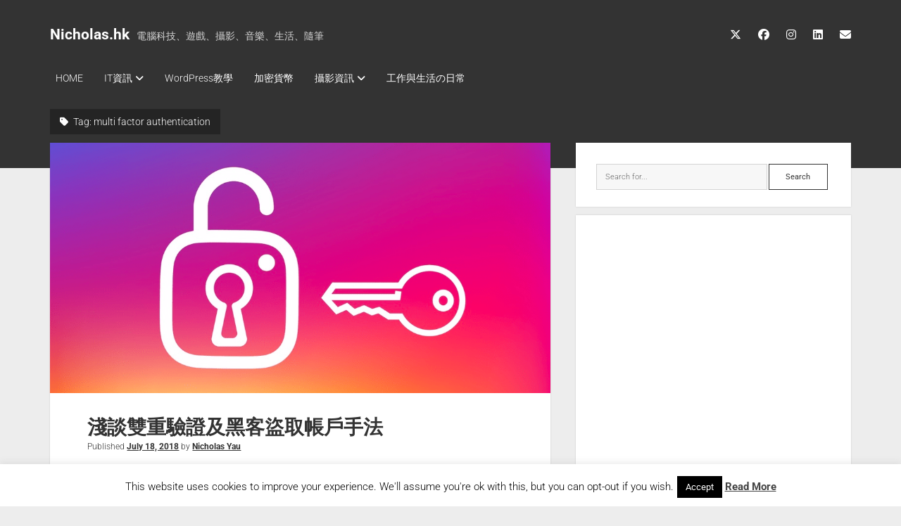

--- FILE ---
content_type: text/html; charset=UTF-8
request_url: https://nicholas.hk/tag/multi-factor-authentication/
body_size: 17880
content:
<!DOCTYPE html> 
<html lang="en-US"> 
<head>
<meta charset="UTF-8" />
<link rel="preload" href="https://nicholas.hk/wp-content/cache/fvm/min/1759655351-cssd05efb16b98b8469905dc660372e608cae57c0e25c0d82abe688cd9748346.css" as="style" media="all" /> 
<link rel="preload" href="https://nicholas.hk/wp-content/cache/fvm/min/1759655351-cssc745838503daec969afa6c96c7f2556320e3765c403a4a0d057825e0ced21.css" as="style" media="all" /> 
<link rel="preload" href="https://nicholas.hk/wp-content/cache/fvm/min/1759655351-css2b007a8c2373147fc4e5a25893a80996add503156a42ae0a652cf12e4b2d6.css" as="style" media="all" /> 
<link rel="preload" href="https://nicholas.hk/wp-content/cache/fvm/min/1759655351-css396596fe6092f26a26e06ac9dd5facb254f0ae0362fb66d60c487759ede52.css" as="style" media="all" /> 
<link rel="preload" href="https://nicholas.hk/wp-content/cache/fvm/min/1759655351-css23b4b427349476ee841fe97ee5f9456d48d6fd46e966714fd3f39f12120bc.css" as="style" media="all" /> 
<link rel="preload" href="https://nicholas.hk/wp-content/cache/fvm/min/1759655351-css99ee947445c8fb6b1939694c3b9f30eb49ea52408e5a738fb9af79d53d977.css" as="style" media="all" />
<script data-cfasync="false">if(navigator.userAgent.match(/MSIE|Internet Explorer/i)||navigator.userAgent.match(/Trident\/7\..*?rv:11/i)){var href=document.location.href;if(!href.match(/[?&]iebrowser/)){if(href.indexOf("?")==-1){if(href.indexOf("#")==-1){document.location.href=href+"?iebrowser=1"}else{document.location.href=href.replace("#","?iebrowser=1#")}}else{if(href.indexOf("#")==-1){document.location.href=href+"&iebrowser=1"}else{document.location.href=href.replace("#","&iebrowser=1#")}}}}</script>
<script data-cfasync="false">class FVMLoader{constructor(e){this.triggerEvents=e,this.eventOptions={passive:!0},this.userEventListener=this.triggerListener.bind(this),this.delayedScripts={normal:[],async:[],defer:[]},this.allJQueries=[]}_addUserInteractionListener(e){this.triggerEvents.forEach(t=>window.addEventListener(t,e.userEventListener,e.eventOptions))}_removeUserInteractionListener(e){this.triggerEvents.forEach(t=>window.removeEventListener(t,e.userEventListener,e.eventOptions))}triggerListener(){this._removeUserInteractionListener(this),"loading"===document.readyState?document.addEventListener("DOMContentLoaded",this._loadEverythingNow.bind(this)):this._loadEverythingNow()}async _loadEverythingNow(){this._runAllDelayedCSS(),this._delayEventListeners(),this._delayJQueryReady(this),this._handleDocumentWrite(),this._registerAllDelayedScripts(),await this._loadScriptsFromList(this.delayedScripts.normal),await this._loadScriptsFromList(this.delayedScripts.defer),await this._loadScriptsFromList(this.delayedScripts.async),await this._triggerDOMContentLoaded(),await this._triggerWindowLoad(),window.dispatchEvent(new Event("wpr-allScriptsLoaded"))}_registerAllDelayedScripts(){document.querySelectorAll("script[type=fvmdelay]").forEach(e=>{e.hasAttribute("src")?e.hasAttribute("async")&&!1!==e.async?this.delayedScripts.async.push(e):e.hasAttribute("defer")&&!1!==e.defer||"module"===e.getAttribute("data-type")?this.delayedScripts.defer.push(e):this.delayedScripts.normal.push(e):this.delayedScripts.normal.push(e)})}_runAllDelayedCSS(){document.querySelectorAll("link[rel=fvmdelay]").forEach(e=>{e.setAttribute("rel","stylesheet")})}async _transformScript(e){return await this._requestAnimFrame(),new Promise(t=>{const n=document.createElement("script");let r;[...e.attributes].forEach(e=>{let t=e.nodeName;"type"!==t&&("data-type"===t&&(t="type",r=e.nodeValue),n.setAttribute(t,e.nodeValue))}),e.hasAttribute("src")?(n.addEventListener("load",t),n.addEventListener("error",t)):(n.text=e.text,t()),e.parentNode.replaceChild(n,e)})}async _loadScriptsFromList(e){const t=e.shift();return t?(await this._transformScript(t),this._loadScriptsFromList(e)):Promise.resolve()}_delayEventListeners(){let e={};function t(t,n){!function(t){function n(n){return e[t].eventsToRewrite.indexOf(n)>=0?"wpr-"+n:n}e[t]||(e[t]={originalFunctions:{add:t.addEventListener,remove:t.removeEventListener},eventsToRewrite:[]},t.addEventListener=function(){arguments[0]=n(arguments[0]),e[t].originalFunctions.add.apply(t,arguments)},t.removeEventListener=function(){arguments[0]=n(arguments[0]),e[t].originalFunctions.remove.apply(t,arguments)})}(t),e[t].eventsToRewrite.push(n)}function n(e,t){let n=e[t];Object.defineProperty(e,t,{get:()=>n||function(){},set(r){e["wpr"+t]=n=r}})}t(document,"DOMContentLoaded"),t(window,"DOMContentLoaded"),t(window,"load"),t(window,"pageshow"),t(document,"readystatechange"),n(document,"onreadystatechange"),n(window,"onload"),n(window,"onpageshow")}_delayJQueryReady(e){let t=window.jQuery;Object.defineProperty(window,"jQuery",{get:()=>t,set(n){if(n&&n.fn&&!e.allJQueries.includes(n)){n.fn.ready=n.fn.init.prototype.ready=function(t){e.domReadyFired?t.bind(document)(n):document.addEventListener("DOMContentLoaded2",()=>t.bind(document)(n))};const t=n.fn.on;n.fn.on=n.fn.init.prototype.on=function(){if(this[0]===window){function e(e){return e.split(" ").map(e=>"load"===e||0===e.indexOf("load.")?"wpr-jquery-load":e).join(" ")}"string"==typeof arguments[0]||arguments[0]instanceof String?arguments[0]=e(arguments[0]):"object"==typeof arguments[0]&&Object.keys(arguments[0]).forEach(t=>{delete Object.assign(arguments[0],{[e(t)]:arguments[0][t]})[t]})}return t.apply(this,arguments),this},e.allJQueries.push(n)}t=n}})}async _triggerDOMContentLoaded(){this.domReadyFired=!0,await this._requestAnimFrame(),document.dispatchEvent(new Event("DOMContentLoaded2")),await this._requestAnimFrame(),window.dispatchEvent(new Event("DOMContentLoaded2")),await this._requestAnimFrame(),document.dispatchEvent(new Event("wpr-readystatechange")),await this._requestAnimFrame(),document.wpronreadystatechange&&document.wpronreadystatechange()}async _triggerWindowLoad(){await this._requestAnimFrame(),window.dispatchEvent(new Event("wpr-load")),await this._requestAnimFrame(),window.wpronload&&window.wpronload(),await this._requestAnimFrame(),this.allJQueries.forEach(e=>e(window).trigger("wpr-jquery-load")),window.dispatchEvent(new Event("wpr-pageshow")),await this._requestAnimFrame(),window.wpronpageshow&&window.wpronpageshow()}_handleDocumentWrite(){const e=new Map;document.write=document.writeln=function(t){const n=document.currentScript,r=document.createRange(),i=n.parentElement;let a=e.get(n);void 0===a&&(a=n.nextSibling,e.set(n,a));const s=document.createDocumentFragment();r.setStart(s,0),s.appendChild(r.createContextualFragment(t)),i.insertBefore(s,a)}}async _requestAnimFrame(){return new Promise(e=>requestAnimationFrame(e))}static run(){const e=new FVMLoader(["keydown","mousemove","touchmove","touchstart","touchend","wheel"]);e._addUserInteractionListener(e)}}FVMLoader.run();</script>
<meta name='robots' content='index, follow, max-image-preview:large, max-snippet:-1, max-video-preview:-1' />
<meta name="viewport" content="width=device-width, initial-scale=1" />
<meta name="template" content="Period 1.750" /><title>multi factor authentication Archives - Nicholas.hk</title>
<link rel="canonical" href="https://nicholas.hk/tag/multi-factor-authentication/" />
<meta property="og:locale" content="en_US" />
<meta property="og:type" content="article" />
<meta property="og:title" content="multi factor authentication Archives - Nicholas.hk" />
<meta property="og:url" content="https://nicholas.hk/tag/multi-factor-authentication/" />
<meta property="og:site_name" content="Nicholas.hk" />
<meta name="twitter:card" content="summary_large_image" />
<meta name="twitter:site" content="@nicholas_yau" />
<script type="application/ld+json" class="yoast-schema-graph">{"@context":"https://schema.org","@graph":[{"@type":"CollectionPage","@id":"https://nicholas.hk/tag/multi-factor-authentication/","url":"https://nicholas.hk/tag/multi-factor-authentication/","name":"multi factor authentication Archives - Nicholas.hk","isPartOf":{"@id":"https://nicholas.hk/#website"},"primaryImageOfPage":{"@id":"https://nicholas.hk/tag/multi-factor-authentication/#primaryimage"},"image":{"@id":"https://nicholas.hk/tag/multi-factor-authentication/#primaryimage"},"thumbnailUrl":"https://nicholas.hk/wp-content/uploads/2018/07/ig-security.png","breadcrumb":{"@id":"https://nicholas.hk/tag/multi-factor-authentication/#breadcrumb"},"inLanguage":"en-US"},{"@type":"ImageObject","inLanguage":"en-US","@id":"https://nicholas.hk/tag/multi-factor-authentication/#primaryimage","url":"https://nicholas.hk/wp-content/uploads/2018/07/ig-security.png","contentUrl":"https://nicholas.hk/wp-content/uploads/2018/07/ig-security.png","width":1024,"height":544},{"@type":"BreadcrumbList","@id":"https://nicholas.hk/tag/multi-factor-authentication/#breadcrumb","itemListElement":[{"@type":"ListItem","position":1,"name":"Home","item":"https://nicholas.hk/"},{"@type":"ListItem","position":2,"name":"multi factor authentication"}]},{"@type":"WebSite","@id":"https://nicholas.hk/#website","url":"https://nicholas.hk/","name":"Nicholas.hk","description":"電腦科技、遊戲、攝影、音樂、生活、隨筆","publisher":{"@id":"https://nicholas.hk/#/schema/person/de964278cf85ed7962b97b909813679a"},"potentialAction":[{"@type":"SearchAction","target":{"@type":"EntryPoint","urlTemplate":"https://nicholas.hk/?s={search_term_string}"},"query-input":{"@type":"PropertyValueSpecification","valueRequired":true,"valueName":"search_term_string"}}],"inLanguage":"en-US"},{"@type":["Person","Organization"],"@id":"https://nicholas.hk/#/schema/person/de964278cf85ed7962b97b909813679a","name":"Nicholas Yau","image":{"@type":"ImageObject","inLanguage":"en-US","@id":"https://nicholas.hk/#/schema/person/image/","url":"https://secure.gravatar.com/avatar/e070356da6c56a9b30f4896b314357c0430b2db948e4a34684c860d0a8a14ffb?s=96&d=mm&r=g","contentUrl":"https://secure.gravatar.com/avatar/e070356da6c56a9b30f4896b314357c0430b2db948e4a34684c860d0a8a14ffb?s=96&d=mm&r=g","caption":"Nicholas Yau"},"logo":{"@id":"https://nicholas.hk/#/schema/person/image/"},"description":"喜歡電腦科技、遊戲、攝影、音樂。過往曾經從事攝影工作及撰寫專欄文章。近年回歸IT行業，努力學習中， 志願協助於開源社群及IT技術分享的工作。","sameAs":["https://nicholas.hk"]}]}</script>
<link rel="alternate" type="application/rss+xml" title="Nicholas.hk &raquo; Feed" href="https://nicholas.hk/feed/" />
<link rel="alternate" type="application/rss+xml" title="Nicholas.hk &raquo; Comments Feed" href="https://nicholas.hk/comments/feed/" />
<link rel="alternate" type="application/rss+xml" title="Nicholas.hk &raquo; multi factor authentication Tag Feed" href="https://nicholas.hk/tag/multi-factor-authentication/feed/" />
<meta name="likecoin:liker-id" content="nicholasyau">
<meta name="likecoin:wallet" content="......"> 
<style media="all">img:is([sizes="auto" i],[sizes^="auto," i]){contain-intrinsic-size:3000px 1500px}</style> 
<style media="all">.lazyload,.lazyloading{max-width:100%}</style> 
<script id="nicho-ready">
window.advanced_ads_ready=function(e,a){a=a||"complete";var d=function(e){return"interactive"===a?"loading"!==e:"complete"===e};d(document.readyState)?e():document.addEventListener("readystatechange",(function(a){d(a.target.readyState)&&e()}),{once:"interactive"===a})},window.advanced_ads_ready_queue=window.advanced_ads_ready_queue||[];		</script>
<link rel='stylesheet' id='wp-block-library-css' href='https://nicholas.hk/wp-content/cache/fvm/min/1759655351-cssd05efb16b98b8469905dc660372e608cae57c0e25c0d82abe688cd9748346.css' type='text/css' media='all' /> 
<style id='classic-theme-styles-inline-css' type='text/css' media="all">/*! This file is auto-generated */ .wp-block-button__link{color:#fff;background-color:#32373c;border-radius:9999px;box-shadow:none;text-decoration:none;padding:calc(.667em + 2px) calc(1.333em + 2px);font-size:1.125em}.wp-block-file__button{background:#32373c;color:#fff;text-decoration:none}</style> 
<style id='likecoin-nft-widget-style-inline-css' type='text/css' media="all">.wp-block-likecoin-nft-widget{padding:2px}</style> 
<style id='likecoin-nft-collect-button-style-inline-css' type='text/css' media="all">.wp-block-likecoin-nft-collect-button{padding:2px}</style> 
<style id='global-styles-inline-css' type='text/css' media="all">:root{--wp--preset--aspect-ratio--square:1;--wp--preset--aspect-ratio--4-3:4/3;--wp--preset--aspect-ratio--3-4:3/4;--wp--preset--aspect-ratio--3-2:3/2;--wp--preset--aspect-ratio--2-3:2/3;--wp--preset--aspect-ratio--16-9:16/9;--wp--preset--aspect-ratio--9-16:9/16;--wp--preset--color--black:#000000;--wp--preset--color--cyan-bluish-gray:#abb8c3;--wp--preset--color--white:#ffffff;--wp--preset--color--pale-pink:#f78da7;--wp--preset--color--vivid-red:#cf2e2e;--wp--preset--color--luminous-vivid-orange:#ff6900;--wp--preset--color--luminous-vivid-amber:#fcb900;--wp--preset--color--light-green-cyan:#7bdcb5;--wp--preset--color--vivid-green-cyan:#00d084;--wp--preset--color--pale-cyan-blue:#8ed1fc;--wp--preset--color--vivid-cyan-blue:#0693e3;--wp--preset--color--vivid-purple:#9b51e0;--wp--preset--gradient--vivid-cyan-blue-to-vivid-purple:linear-gradient(135deg,rgba(6,147,227,1) 0%,rgb(155,81,224) 100%);--wp--preset--gradient--light-green-cyan-to-vivid-green-cyan:linear-gradient(135deg,rgb(122,220,180) 0%,rgb(0,208,130) 100%);--wp--preset--gradient--luminous-vivid-amber-to-luminous-vivid-orange:linear-gradient(135deg,rgba(252,185,0,1) 0%,rgba(255,105,0,1) 100%);--wp--preset--gradient--luminous-vivid-orange-to-vivid-red:linear-gradient(135deg,rgba(255,105,0,1) 0%,rgb(207,46,46) 100%);--wp--preset--gradient--very-light-gray-to-cyan-bluish-gray:linear-gradient(135deg,rgb(238,238,238) 0%,rgb(169,184,195) 100%);--wp--preset--gradient--cool-to-warm-spectrum:linear-gradient(135deg,rgb(74,234,220) 0%,rgb(151,120,209) 20%,rgb(207,42,186) 40%,rgb(238,44,130) 60%,rgb(251,105,98) 80%,rgb(254,248,76) 100%);--wp--preset--gradient--blush-light-purple:linear-gradient(135deg,rgb(255,206,236) 0%,rgb(152,150,240) 100%);--wp--preset--gradient--blush-bordeaux:linear-gradient(135deg,rgb(254,205,165) 0%,rgb(254,45,45) 50%,rgb(107,0,62) 100%);--wp--preset--gradient--luminous-dusk:linear-gradient(135deg,rgb(255,203,112) 0%,rgb(199,81,192) 50%,rgb(65,88,208) 100%);--wp--preset--gradient--pale-ocean:linear-gradient(135deg,rgb(255,245,203) 0%,rgb(182,227,212) 50%,rgb(51,167,181) 100%);--wp--preset--gradient--electric-grass:linear-gradient(135deg,rgb(202,248,128) 0%,rgb(113,206,126) 100%);--wp--preset--gradient--midnight:linear-gradient(135deg,rgb(2,3,129) 0%,rgb(40,116,252) 100%);--wp--preset--font-size--small:12px;--wp--preset--font-size--medium:20px;--wp--preset--font-size--large:21px;--wp--preset--font-size--x-large:42px;--wp--preset--font-size--regular:16px;--wp--preset--font-size--larger:28px;--wp--preset--spacing--20:0.44rem;--wp--preset--spacing--30:0.67rem;--wp--preset--spacing--40:1rem;--wp--preset--spacing--50:1.5rem;--wp--preset--spacing--60:2.25rem;--wp--preset--spacing--70:3.38rem;--wp--preset--spacing--80:5.06rem;--wp--preset--shadow--natural:6px 6px 9px rgba(0, 0, 0, 0.2);--wp--preset--shadow--deep:12px 12px 50px rgba(0, 0, 0, 0.4);--wp--preset--shadow--sharp:6px 6px 0px rgba(0, 0, 0, 0.2);--wp--preset--shadow--outlined:6px 6px 0px -3px rgba(255, 255, 255, 1), 6px 6px rgba(0, 0, 0, 1);--wp--preset--shadow--crisp:6px 6px 0px rgba(0, 0, 0, 1)}:where(.is-layout-flex){gap:.5em}:where(.is-layout-grid){gap:.5em}body .is-layout-flex{display:flex}.is-layout-flex{flex-wrap:wrap;align-items:center}.is-layout-flex>:is(*,div){margin:0}body .is-layout-grid{display:grid}.is-layout-grid>:is(*,div){margin:0}:where(.wp-block-columns.is-layout-flex){gap:2em}:where(.wp-block-columns.is-layout-grid){gap:2em}:where(.wp-block-post-template.is-layout-flex){gap:1.25em}:where(.wp-block-post-template.is-layout-grid){gap:1.25em}.has-black-color{color:var(--wp--preset--color--black)!important}.has-cyan-bluish-gray-color{color:var(--wp--preset--color--cyan-bluish-gray)!important}.has-white-color{color:var(--wp--preset--color--white)!important}.has-pale-pink-color{color:var(--wp--preset--color--pale-pink)!important}.has-vivid-red-color{color:var(--wp--preset--color--vivid-red)!important}.has-luminous-vivid-orange-color{color:var(--wp--preset--color--luminous-vivid-orange)!important}.has-luminous-vivid-amber-color{color:var(--wp--preset--color--luminous-vivid-amber)!important}.has-light-green-cyan-color{color:var(--wp--preset--color--light-green-cyan)!important}.has-vivid-green-cyan-color{color:var(--wp--preset--color--vivid-green-cyan)!important}.has-pale-cyan-blue-color{color:var(--wp--preset--color--pale-cyan-blue)!important}.has-vivid-cyan-blue-color{color:var(--wp--preset--color--vivid-cyan-blue)!important}.has-vivid-purple-color{color:var(--wp--preset--color--vivid-purple)!important}.has-black-background-color{background-color:var(--wp--preset--color--black)!important}.has-cyan-bluish-gray-background-color{background-color:var(--wp--preset--color--cyan-bluish-gray)!important}.has-white-background-color{background-color:var(--wp--preset--color--white)!important}.has-pale-pink-background-color{background-color:var(--wp--preset--color--pale-pink)!important}.has-vivid-red-background-color{background-color:var(--wp--preset--color--vivid-red)!important}.has-luminous-vivid-orange-background-color{background-color:var(--wp--preset--color--luminous-vivid-orange)!important}.has-luminous-vivid-amber-background-color{background-color:var(--wp--preset--color--luminous-vivid-amber)!important}.has-light-green-cyan-background-color{background-color:var(--wp--preset--color--light-green-cyan)!important}.has-vivid-green-cyan-background-color{background-color:var(--wp--preset--color--vivid-green-cyan)!important}.has-pale-cyan-blue-background-color{background-color:var(--wp--preset--color--pale-cyan-blue)!important}.has-vivid-cyan-blue-background-color{background-color:var(--wp--preset--color--vivid-cyan-blue)!important}.has-vivid-purple-background-color{background-color:var(--wp--preset--color--vivid-purple)!important}.has-black-border-color{border-color:var(--wp--preset--color--black)!important}.has-cyan-bluish-gray-border-color{border-color:var(--wp--preset--color--cyan-bluish-gray)!important}.has-white-border-color{border-color:var(--wp--preset--color--white)!important}.has-pale-pink-border-color{border-color:var(--wp--preset--color--pale-pink)!important}.has-vivid-red-border-color{border-color:var(--wp--preset--color--vivid-red)!important}.has-luminous-vivid-orange-border-color{border-color:var(--wp--preset--color--luminous-vivid-orange)!important}.has-luminous-vivid-amber-border-color{border-color:var(--wp--preset--color--luminous-vivid-amber)!important}.has-light-green-cyan-border-color{border-color:var(--wp--preset--color--light-green-cyan)!important}.has-vivid-green-cyan-border-color{border-color:var(--wp--preset--color--vivid-green-cyan)!important}.has-pale-cyan-blue-border-color{border-color:var(--wp--preset--color--pale-cyan-blue)!important}.has-vivid-cyan-blue-border-color{border-color:var(--wp--preset--color--vivid-cyan-blue)!important}.has-vivid-purple-border-color{border-color:var(--wp--preset--color--vivid-purple)!important}.has-vivid-cyan-blue-to-vivid-purple-gradient-background{background:var(--wp--preset--gradient--vivid-cyan-blue-to-vivid-purple)!important}.has-light-green-cyan-to-vivid-green-cyan-gradient-background{background:var(--wp--preset--gradient--light-green-cyan-to-vivid-green-cyan)!important}.has-luminous-vivid-amber-to-luminous-vivid-orange-gradient-background{background:var(--wp--preset--gradient--luminous-vivid-amber-to-luminous-vivid-orange)!important}.has-luminous-vivid-orange-to-vivid-red-gradient-background{background:var(--wp--preset--gradient--luminous-vivid-orange-to-vivid-red)!important}.has-very-light-gray-to-cyan-bluish-gray-gradient-background{background:var(--wp--preset--gradient--very-light-gray-to-cyan-bluish-gray)!important}.has-cool-to-warm-spectrum-gradient-background{background:var(--wp--preset--gradient--cool-to-warm-spectrum)!important}.has-blush-light-purple-gradient-background{background:var(--wp--preset--gradient--blush-light-purple)!important}.has-blush-bordeaux-gradient-background{background:var(--wp--preset--gradient--blush-bordeaux)!important}.has-luminous-dusk-gradient-background{background:var(--wp--preset--gradient--luminous-dusk)!important}.has-pale-ocean-gradient-background{background:var(--wp--preset--gradient--pale-ocean)!important}.has-electric-grass-gradient-background{background:var(--wp--preset--gradient--electric-grass)!important}.has-midnight-gradient-background{background:var(--wp--preset--gradient--midnight)!important}.has-small-font-size{font-size:var(--wp--preset--font-size--small)!important}.has-medium-font-size{font-size:var(--wp--preset--font-size--medium)!important}.has-large-font-size{font-size:var(--wp--preset--font-size--large)!important}.has-x-large-font-size{font-size:var(--wp--preset--font-size--x-large)!important}:where(.wp-block-post-template.is-layout-flex){gap:1.25em}:where(.wp-block-post-template.is-layout-grid){gap:1.25em}:where(.wp-block-columns.is-layout-flex){gap:2em}:where(.wp-block-columns.is-layout-grid){gap:2em}:root :where(.wp-block-pullquote){font-size:1.5em;line-height:1.6}</style> 
<link rel='stylesheet' id='cookie-law-info-css' href='https://nicholas.hk/wp-content/cache/fvm/min/1759655351-cssc745838503daec969afa6c96c7f2556320e3765c403a4a0d057825e0ced21.css' type='text/css' media='all' /> 
<link rel='stylesheet' id='cookie-law-info-gdpr-css' href='https://nicholas.hk/wp-content/cache/fvm/min/1759655351-css2b007a8c2373147fc4e5a25893a80996add503156a42ae0a652cf12e4b2d6.css' type='text/css' media='all' /> 
<link rel='stylesheet' id='ct-period-google-fonts-css' href='https://nicholas.hk/wp-content/cache/fvm/min/1759655351-css396596fe6092f26a26e06ac9dd5facb254f0ae0362fb66d60c487759ede52.css' type='text/css' media='all' /> 
<link rel='stylesheet' id='ct-period-font-awesome-css' href='https://nicholas.hk/wp-content/cache/fvm/min/1759655351-css23b4b427349476ee841fe97ee5f9456d48d6fd46e966714fd3f39f12120bc.css' type='text/css' media='all' /> 
<link rel='stylesheet' id='ct-period-style-css' href='https://nicholas.hk/wp-content/cache/fvm/min/1759655351-css99ee947445c8fb6b1939694c3b9f30eb49ea52408e5a738fb9af79d53d977.css' type='text/css' media='all' /> 
<script type="text/javascript" src="https://nicholas.hk/wp-includes/js/jquery/jquery.min.js?ver=3.7.1" id="jquery-core-js"></script>
<script type="text/javascript" src="https://nicholas.hk/wp-includes/js/jquery/jquery-migrate.min.js?ver=3.4.1" id="jquery-migrate-js"></script>
<script type="text/javascript" id="cookie-law-info-js-extra">
/* <![CDATA[ */
var Cli_Data = {"nn_cookie_ids":[],"cookielist":[],"non_necessary_cookies":[],"ccpaEnabled":"","ccpaRegionBased":"","ccpaBarEnabled":"","strictlyEnabled":["necessary","obligatoire"],"ccpaType":"gdpr","js_blocking":"","custom_integration":"","triggerDomRefresh":"","secure_cookies":""};
var cli_cookiebar_settings = {"animate_speed_hide":"500","animate_speed_show":"500","background":"#fff","border":"#444","border_on":"","button_1_button_colour":"#000","button_1_button_hover":"#000000","button_1_link_colour":"#fff","button_1_as_button":"1","button_1_new_win":"","button_2_button_colour":"#333","button_2_button_hover":"#292929","button_2_link_colour":"#444","button_2_as_button":"","button_2_hidebar":"","button_3_button_colour":"#000","button_3_button_hover":"#000000","button_3_link_colour":"#fff","button_3_as_button":"1","button_3_new_win":"","button_4_button_colour":"#000","button_4_button_hover":"#000000","button_4_link_colour":"#fff","button_4_as_button":"1","button_7_button_colour":"#61a229","button_7_button_hover":"#4e8221","button_7_link_colour":"#fff","button_7_as_button":"1","button_7_new_win":"","font_family":"inherit","header_fix":"","notify_animate_hide":"1","notify_animate_show":"","notify_div_id":"#cookie-law-info-bar","notify_position_horizontal":"right","notify_position_vertical":"bottom","scroll_close":"","scroll_close_reload":"","accept_close_reload":"","reject_close_reload":"","showagain_tab":"","showagain_background":"#fff","showagain_border":"#000","showagain_div_id":"#cookie-law-info-again","showagain_x_position":"100px","text":"#000","show_once_yn":"","show_once":"10000","logging_on":"","as_popup":"","popup_overlay":"1","bar_heading_text":"","cookie_bar_as":"banner","popup_showagain_position":"bottom-right","widget_position":"left"};
var log_object = {"ajax_url":"https:\/\/nicholas.hk\/wp-admin\/admin-ajax.php"};
/* ]]> */
</script>
<script type="text/javascript" src="https://nicholas.hk/wp-content/plugins/cookie-law-info/legacy/public/js/cookie-law-info-public.js?ver=3.3.9.1" id="cookie-law-info-js"></script>
<script>
document.documentElement.className = document.documentElement.className.replace('no-js', 'js');
</script>
<style media="all">.no-js img.lazyload{display:none}figure.wp-block-image img.lazyloading{min-width:150px}.lazyload,.lazyloading{--smush-placeholder-width:100px;--smush-placeholder-aspect-ratio:1/1;width:var(--smush-image-width,var(--smush-placeholder-width))!important;aspect-ratio:var(--smush-image-aspect-ratio,var(--smush-placeholder-aspect-ratio))!important}.lazyload,.lazyloading{opacity:0}.lazyloaded{opacity:1;transition:opacity 400ms;transition-delay:0ms}</style> 
<style type="text/css" media="all">.saboxplugin-wrap{-webkit-box-sizing:border-box;-moz-box-sizing:border-box;-ms-box-sizing:border-box;box-sizing:border-box;border:1px solid #eee;width:100%;clear:both;display:block;overflow:hidden;word-wrap:break-word;position:relative}.saboxplugin-wrap .saboxplugin-gravatar{float:left;padding:0 20px 20px 20px}.saboxplugin-wrap .saboxplugin-gravatar img{max-width:100px;height:auto;border-radius:0}.saboxplugin-wrap .saboxplugin-authorname{font-size:18px;line-height:1;margin:20px 0 0 20px;display:block}.saboxplugin-wrap .saboxplugin-authorname a{text-decoration:none}.saboxplugin-wrap .saboxplugin-authorname a:focus{outline:0}.saboxplugin-wrap .saboxplugin-desc{display:block;margin:5px 20px}.saboxplugin-wrap .saboxplugin-desc a{text-decoration:underline}.saboxplugin-wrap .saboxplugin-desc p{margin:5px 0 12px}.saboxplugin-wrap .saboxplugin-web{margin:0 20px 15px;text-align:left}.saboxplugin-wrap .sab-web-position{text-align:right}.saboxplugin-wrap .saboxplugin-web a{color:#ccc;text-decoration:none}.saboxplugin-wrap .saboxplugin-socials{position:relative;display:block;background:#fcfcfc;padding:5px;border-top:1px solid #eee}.saboxplugin-wrap .saboxplugin-socials a svg{width:20px;height:20px}.saboxplugin-wrap .saboxplugin-socials a svg .st2{fill:#fff;transform-origin:center center}.saboxplugin-wrap .saboxplugin-socials a svg .st1{fill:rgba(0,0,0,.3)}.saboxplugin-wrap .saboxplugin-socials a:hover{opacity:.8;-webkit-transition:opacity .4s;-moz-transition:opacity .4s;-o-transition:opacity .4s;transition:opacity .4s;box-shadow:none!important;-webkit-box-shadow:none!important}.saboxplugin-wrap .saboxplugin-socials .saboxplugin-icon-color{box-shadow:none;padding:0;border:0;-webkit-transition:opacity .4s;-moz-transition:opacity .4s;-o-transition:opacity .4s;transition:opacity .4s;display:inline-block;color:#fff;font-size:0;text-decoration:inherit;margin:5px;-webkit-border-radius:0;-moz-border-radius:0;-ms-border-radius:0;-o-border-radius:0;border-radius:0;overflow:hidden}.saboxplugin-wrap .saboxplugin-socials .saboxplugin-icon-grey{text-decoration:inherit;box-shadow:none;position:relative;display:-moz-inline-stack;display:inline-block;vertical-align:middle;zoom:1;margin:10px 5px;color:#444;fill:#444}.clearfix:after,.clearfix:before{content:' ';display:table;line-height:0;clear:both}.ie7 .clearfix{zoom:1}.saboxplugin-socials.sabox-colored .saboxplugin-icon-color .sab-twitch{border-color:#38245c}.saboxplugin-socials.sabox-colored .saboxplugin-icon-color .sab-behance{border-color:#003eb0}.saboxplugin-socials.sabox-colored .saboxplugin-icon-color .sab-deviantart{border-color:#036824}.saboxplugin-socials.sabox-colored .saboxplugin-icon-color .sab-digg{border-color:#00327c}.saboxplugin-socials.sabox-colored .saboxplugin-icon-color .sab-dribbble{border-color:#ba1655}.saboxplugin-socials.sabox-colored .saboxplugin-icon-color .sab-facebook{border-color:#1e2e4f}.saboxplugin-socials.sabox-colored .saboxplugin-icon-color .sab-flickr{border-color:#003576}.saboxplugin-socials.sabox-colored .saboxplugin-icon-color .sab-github{border-color:#264874}.saboxplugin-socials.sabox-colored .saboxplugin-icon-color .sab-google{border-color:#0b51c5}.saboxplugin-socials.sabox-colored .saboxplugin-icon-color .sab-html5{border-color:#902e13}.saboxplugin-socials.sabox-colored .saboxplugin-icon-color .sab-instagram{border-color:#1630aa}.saboxplugin-socials.sabox-colored .saboxplugin-icon-color .sab-linkedin{border-color:#00344f}.saboxplugin-socials.sabox-colored .saboxplugin-icon-color .sab-pinterest{border-color:#5b040e}.saboxplugin-socials.sabox-colored .saboxplugin-icon-color .sab-reddit{border-color:#992900}.saboxplugin-socials.sabox-colored .saboxplugin-icon-color .sab-rss{border-color:#a43b0a}.saboxplugin-socials.sabox-colored .saboxplugin-icon-color .sab-sharethis{border-color:#5d8420}.saboxplugin-socials.sabox-colored .saboxplugin-icon-color .sab-soundcloud{border-color:#995200}.saboxplugin-socials.sabox-colored .saboxplugin-icon-color .sab-spotify{border-color:#0f612c}.saboxplugin-socials.sabox-colored .saboxplugin-icon-color .sab-stackoverflow{border-color:#a95009}.saboxplugin-socials.sabox-colored .saboxplugin-icon-color .sab-steam{border-color:#006388}.saboxplugin-socials.sabox-colored .saboxplugin-icon-color .sab-user_email{border-color:#b84e05}.saboxplugin-socials.sabox-colored .saboxplugin-icon-color .sab-tumblr{border-color:#10151b}.saboxplugin-socials.sabox-colored .saboxplugin-icon-color .sab-twitter{border-color:#0967a0}.saboxplugin-socials.sabox-colored .saboxplugin-icon-color .sab-vimeo{border-color:#0d7091}.saboxplugin-socials.sabox-colored .saboxplugin-icon-color .sab-windows{border-color:#003f71}.saboxplugin-socials.sabox-colored .saboxplugin-icon-color .sab-whatsapp{border-color:#003f71}.saboxplugin-socials.sabox-colored .saboxplugin-icon-color .sab-wordpress{border-color:#0f3647}.saboxplugin-socials.sabox-colored .saboxplugin-icon-color .sab-yahoo{border-color:#14002d}.saboxplugin-socials.sabox-colored .saboxplugin-icon-color .sab-youtube{border-color:#900}.saboxplugin-socials.sabox-colored .saboxplugin-icon-color .sab-xing{border-color:#000202}.saboxplugin-socials.sabox-colored .saboxplugin-icon-color .sab-mixcloud{border-color:#2475a0}.saboxplugin-socials.sabox-colored .saboxplugin-icon-color .sab-vk{border-color:#243549}.saboxplugin-socials.sabox-colored .saboxplugin-icon-color .sab-medium{border-color:#00452c}.saboxplugin-socials.sabox-colored .saboxplugin-icon-color .sab-quora{border-color:#420e00}.saboxplugin-socials.sabox-colored .saboxplugin-icon-color .sab-meetup{border-color:#9b181c}.saboxplugin-socials.sabox-colored .saboxplugin-icon-color .sab-goodreads{border-color:#000}.saboxplugin-socials.sabox-colored .saboxplugin-icon-color .sab-snapchat{border-color:#999700}.saboxplugin-socials.sabox-colored .saboxplugin-icon-color .sab-500px{border-color:#00557f}.saboxplugin-socials.sabox-colored .saboxplugin-icon-color .sab-mastodont{border-color:#185886}.sabox-plus-item{margin-bottom:20px}@media screen and (max-width:480px){.saboxplugin-wrap{text-align:center}.saboxplugin-wrap .saboxplugin-gravatar{float:none;padding:20px 0;text-align:center;margin:0 auto;display:block}.saboxplugin-wrap .saboxplugin-gravatar img{float:none;display:inline-block;display:-moz-inline-stack;vertical-align:middle;zoom:1}.saboxplugin-wrap .saboxplugin-desc{margin:0 10px 20px;text-align:center}.saboxplugin-wrap .saboxplugin-authorname{text-align:center;margin:10px 0 20px}}body .saboxplugin-authorname a,body .saboxplugin-authorname a:hover{box-shadow:none;-webkit-box-shadow:none}a.sab-profile-edit{font-size:16px!important;line-height:1!important}.sab-edit-settings a,a.sab-profile-edit{color:#0073aa!important;box-shadow:none!important;-webkit-box-shadow:none!important}.sab-edit-settings{margin-right:15px;position:absolute;right:0;z-index:2;bottom:10px;line-height:20px}.sab-edit-settings i{margin-left:5px}.saboxplugin-socials{line-height:1!important}.rtl .saboxplugin-wrap .saboxplugin-gravatar{float:right}.rtl .saboxplugin-wrap .saboxplugin-authorname{display:flex;align-items:center}.rtl .saboxplugin-wrap .saboxplugin-authorname .sab-profile-edit{margin-right:10px}.rtl .sab-edit-settings{right:auto;left:0}img.sab-custom-avatar{max-width:75px}.saboxplugin-wrap{margin-top:0;margin-bottom:0;padding:0 0}.saboxplugin-wrap .saboxplugin-authorname{font-size:18px;line-height:25px}.saboxplugin-wrap .saboxplugin-desc p,.saboxplugin-wrap .saboxplugin-desc{font-size:14px!important;line-height:21px!important}.saboxplugin-wrap .saboxplugin-web{font-size:14px}.saboxplugin-wrap .saboxplugin-socials a svg{width:18px;height:18px}</style>
<style media="all">ins.adsbygoogle{background-color:transparent;padding:0}</style> 
<link rel="icon" href="https://nicholas.hk/wp-content/uploads/2018/01/cropped-favicon-1-192x192.png" sizes="192x192" /> 
</head>
<body id="period" class="archive tag tag-multi-factor-authentication tag-143 wp-theme-period aa-prefix-nicho-"> <a class="skip-content" href="#main">Press &quot;Enter&quot; to skip to content</a> <div id="overflow-container" class="overflow-container"> <header class="site-header" id="site-header" role="banner"> <div class="max-width"> <div id="title-container" class="title-container"> <div id='site-title' class='site-title'><a href='https://nicholas.hk'>Nicholas.hk</a></div> <p class="tagline">電腦科技、遊戲、攝影、音樂、生活、隨筆</p> </div> <button id="toggle-navigation" class="toggle-navigation" name="toggle-navigation" aria-expanded="false"> <span class="screen-reader-text">open menu</span> <svg width="36px" height="23px" viewBox="0 0 36 23" version="1.1" xmlns="http://www.w3.org/2000/svg" xmlns:xlink="http://www.w3.org/1999/xlink"> <desc>mobile menu toggle button</desc> <g stroke="none" stroke-width="1" fill="none" fill-rule="evenodd"> <g transform="translate(-142.000000, -104.000000)" fill="#FFFFFF"> <g transform="translate(142.000000, 104.000000)"> <rect x="0" y="20" width="36" height="3"></rect> <rect x="0" y="10" width="36" height="3"></rect> <rect x="0" y="0" width="36" height="3"></rect> </g> </g> </g> </svg> </button> <div id="menu-primary-container" class="menu-primary-container"> <div class="icon-container"> <ul class='social-media-icons'> <li> <a class="twitter" target="_blank" href="https://twitter.com/nicholas_yau" > <i class="fab fa-x-twitter" aria-hidden="true" title="twitter"></i> <span class="screen-reader-text">twitter</span> </a> </li> <li> <a class="facebook" target="_blank" href="https://www.facebook.com/nicholas.techblog" > <i class="fab fa-facebook" aria-hidden="true" title="facebook"></i> <span class="screen-reader-text">facebook</span> </a> </li> <li> <a class="instagram" target="_blank" href="https://www.instagram.com/nicholas.hk/" > <i class="fab fa-instagram" aria-hidden="true" title="instagram"></i> <span class="screen-reader-text">instagram</span> </a> </li> <li> <a class="linkedin" target="_blank" href="https://www.linkedin.com/in/nicholasyau/" > <i class="fab fa-linkedin" aria-hidden="true" title="linkedin"></i> <span class="screen-reader-text">linkedin</span> </a> </li> <li> <a class="email" target="_blank" href="mailto:ni&#99;ho&#108;&#97;&#115;&#121;&#97;u&#48;&#48;&#64;gma&#105;&#108;&#46;&#99;o&#109;" > <i class="fas fa-envelope" aria-hidden="true" title="&#110;ic&#104;o&#108;&#097;s&#121;&#097;&#117;00&#064;gma&#105;l.&#099;&#111;m"></i> <span class="screen-reader-text">&#110;ic&#104;o&#108;&#097;s&#121;&#097;&#117;00&#064;gma&#105;l.&#099;&#111;m</span> </a> </li> </ul> </div> <div id="menu-primary" class="menu-container menu-primary" role="navigation"> <nav class="menu"><ul id="menu-primary-items" class="menu-primary-items"><li id="menu-item-288" class="menu-item menu-item-type-custom menu-item-object-custom menu-item-home menu-item-288"><a href="http://nicholas.hk">HOME</a></li> <li id="menu-item-622" class="menu-item menu-item-type-taxonomy menu-item-object-category menu-item-has-children menu-item-622"><a href="https://nicholas.hk/category/techology/">IT資訊</a><button class="toggle-dropdown" aria-expanded="false" name="toggle-dropdown"><span class="screen-reader-text">open dropdown menu</span><span class="arrow"></span></button> <ul class="sub-menu"> <li id="menu-item-1107" class="menu-item menu-item-type-taxonomy menu-item-object-category menu-item-1107"><a href="https://nicholas.hk/category/techology/software-and-hardware/">電腦軟硬件</a></li> <li id="menu-item-587" class="menu-item menu-item-type-taxonomy menu-item-object-category menu-item-587"><a href="https://nicholas.hk/category/techology/mobile/">Mobile 手機資訊</a></li> <li id="menu-item-879" class="menu-item menu-item-type-taxonomy menu-item-object-category menu-item-879"><a href="https://nicholas.hk/category/techology/tech-and-security/">電腦技術與保安</a></li> <li id="menu-item-621" class="menu-item menu-item-type-taxonomy menu-item-object-category menu-item-621"><a href="https://nicholas.hk/category/techology/events/">活動與展覽</a></li> <li id="menu-item-286" class="menu-item menu-item-type-taxonomy menu-item-object-category menu-item-286"><a href="https://nicholas.hk/category/techology/socialmedia/">社交媒體</a></li> </ul> </li> <li id="menu-item-445" class="menu-item menu-item-type-taxonomy menu-item-object-category menu-item-445"><a href="https://nicholas.hk/category/techology/wordpress/">WordPress教學</a></li> <li id="menu-item-1445" class="menu-item menu-item-type-taxonomy menu-item-object-category menu-item-1445"><a href="https://nicholas.hk/category/techology/cryptocurrency/">加密貨幣</a></li> <li id="menu-item-691" class="menu-item menu-item-type-taxonomy menu-item-object-category menu-item-has-children menu-item-691"><a href="https://nicholas.hk/category/photography/">攝影資訊</a><button class="toggle-dropdown" aria-expanded="false" name="toggle-dropdown"><span class="screen-reader-text">open dropdown menu</span><span class="arrow"></span></button> <ul class="sub-menu"> <li id="menu-item-675" class="menu-item menu-item-type-taxonomy menu-item-object-category menu-item-675"><a href="https://nicholas.hk/category/photography/camera/">相機器材</a></li> <li id="menu-item-649" class="menu-item menu-item-type-taxonomy menu-item-object-category menu-item-has-children menu-item-649"><a href="https://nicholas.hk/category/photography/digi-biweekly/">DiGi 數碼雙周專欄</a><button class="toggle-dropdown" aria-expanded="false" name="toggle-dropdown"><span class="screen-reader-text">open dropdown menu</span><span class="arrow"></span></button> <ul class="sub-menu"> <li id="menu-item-652" class="menu-item menu-item-type-taxonomy menu-item-object-category menu-item-652"><a href="https://nicholas.hk/category/photography/digi-biweekly/digi-lesson/">DiGi Lesson</a></li> <li id="menu-item-650" class="menu-item menu-item-type-taxonomy menu-item-object-category menu-item-650"><a href="https://nicholas.hk/category/photography/digi-biweekly/digi-proshooting/">DiGi Proshooting</a></li> </ul> </li> <li id="menu-item-674" class="menu-item menu-item-type-taxonomy menu-item-object-category menu-item-674"><a href="https://nicholas.hk/category/photography/dcfever-column/">DCFever 達人專欄</a></li> </ul> </li> <li id="menu-item-696" class="menu-item menu-item-type-taxonomy menu-item-object-category menu-item-696"><a href="https://nicholas.hk/category/daily/">工作與生活の日常</a></li> </ul></nav></div> </div> </div> </header> <div id="primary-container" class="primary-container"> <div class="max-width"> <section id="main" class="main" role="main"> <div class='archive-header'> <h1> <i class="fas fa-tag" aria-hidden="true"></i> Tag: <span>multi factor authentication</span> </h1> </div> <div id="loop-container" class="loop-container"> <div class="post-1033 post type-post status-publish format-standard has-post-thumbnail hentry category-techology category-socialmedia category-tech-and-security tag-facebook tag-instagram tag-multi-factor-authentication tag-security tag-140 tag-141 tag-139 entry"> <article> <div class="featured-image"><a href="https://nicholas.hk/2018/07/security_and_mfa/">淺談雙重驗證及黑客盜取帳戶手法<img width="1024" height="544" src="https://nicholas.hk/wp-content/uploads/2018/07/ig-security.png" class="attachment-full size-full wp-post-image" alt="" decoding="async" fetchpriority="high" srcset="https://nicholas.hk/wp-content/uploads/2018/07/ig-security.png 1024w, https://nicholas.hk/wp-content/uploads/2018/07/ig-security-300x159.png 300w, https://nicholas.hk/wp-content/uploads/2018/07/ig-security-768x408.png 768w" sizes="(max-width: 1024px) 100vw, 1024px" /></a></div> <div class="post-container"> <div class='post-header'> <h2 class='post-title'> <a href="https://nicholas.hk/2018/07/security_and_mfa/">淺談雙重驗證及黑客盜取帳戶手法</a> </h2> <div class="post-byline">Published <a class='date' href='https://nicholas.hk/2018/07/'>July 18, 2018</a> by <a class='author' href='https://nicholas.hk/author/nicholasyau/'>Nicholas Yau</a></div> </div> <div class="post-content"> <p>自從手機應用日漸普及，擁有 Facebook 及 Instagram 等社交帳號的用戶也越來越多。但與此同時，被黑客入侵盜取帳戶的個案也不斷上升。早期的手機應用程式，只需要輸入<strong>帳戶名稱</strong>及<strong>密碼</strong>來核實身份。面對這程度的保安，黑客有很多方法可以破解盜取您的帳戶。</p> <div class="more-link-wrapper"><a class="more-link" href="https://nicholas.hk/2018/07/security_and_mfa/">Continue reading<span class="screen-reader-text">淺談雙重驗證及黑客盜取帳戶手法</span></a></div> <div class="saboxplugin-wrap" itemtype="http://schema.org/Person" itemscope itemprop="author"><div class="saboxplugin-tab"><div class="saboxplugin-gravatar"><img decoding="async" data-src="https://nicholas.hk/wp-content/uploads/2023/06/274618194_1383460078759115_6437065333972714887_n.jpg" width="100" height="100" alt="" itemprop="image" src="[data-uri]" class="lazyload" style="--smush-placeholder-width: 100px; --smush-placeholder-aspect-ratio: 100/100;"></div><div class="saboxplugin-authorname"><a href="https://nicholas.hk/author/nicholasyau/" class="vcard author" rel="author"><span class="fn">Nicholas Yau</span></a></div><div class="saboxplugin-desc"><div itemprop="description"><p>喜歡電腦科技、遊戲、攝影、音樂。過往曾經從事攝影工作及撰寫專欄文章。近年回歸IT行業，努力學習中， 志願協助於開源社群及IT技術分享的工作。</p> </div></div><div class="saboxplugin-web"><a href="https://nicholas.hk" target="_self" >nicholas.hk</a></div><div class="clearfix"></div><div class="saboxplugin-socials"><a title="Facebook" target="_blank" href="https://www.facebook.com/nicholas.techblog" rel="nofollow noopener" class="saboxplugin-icon-grey"><svg aria-hidden="true" class="sab-facebook" role="img" xmlns="http://www.w3.org/2000/svg" viewBox="0 0 264 512"><path fill="currentColor" d="M76.7 512V283H0v-91h76.7v-71.7C76.7 42.4 124.3 0 193.8 0c33.3 0 61.9 2.5 70.2 3.6V85h-48.2c-37.8 0-45.1 18-45.1 44.3V192H256l-11.7 91h-73.6v229"></path></svg></span></a><a title="Instagram" target="_blank" href="https://www.instagram.com/nicholas.hk/" rel="nofollow noopener" class="saboxplugin-icon-grey"><svg aria-hidden="true" class="sab-instagram" role="img" xmlns="http://www.w3.org/2000/svg" viewBox="0 0 448 512"><path fill="currentColor" d="M224.1 141c-63.6 0-114.9 51.3-114.9 114.9s51.3 114.9 114.9 114.9S339 319.5 339 255.9 287.7 141 224.1 141zm0 189.6c-41.1 0-74.7-33.5-74.7-74.7s33.5-74.7 74.7-74.7 74.7 33.5 74.7 74.7-33.6 74.7-74.7 74.7zm146.4-194.3c0 14.9-12 26.8-26.8 26.8-14.9 0-26.8-12-26.8-26.8s12-26.8 26.8-26.8 26.8 12 26.8 26.8zm76.1 27.2c-1.7-35.9-9.9-67.7-36.2-93.9-26.2-26.2-58-34.4-93.9-36.2-37-2.1-147.9-2.1-184.9 0-35.8 1.7-67.6 9.9-93.9 36.1s-34.4 58-36.2 93.9c-2.1 37-2.1 147.9 0 184.9 1.7 35.9 9.9 67.7 36.2 93.9s58 34.4 93.9 36.2c37 2.1 147.9 2.1 184.9 0 35.9-1.7 67.7-9.9 93.9-36.2 26.2-26.2 34.4-58 36.2-93.9 2.1-37 2.1-147.8 0-184.8zM398.8 388c-7.8 19.6-22.9 34.7-42.6 42.6-29.5 11.7-99.5 9-132.1 9s-102.7 2.6-132.1-9c-19.6-7.8-34.7-22.9-42.6-42.6-11.7-29.5-9-99.5-9-132.1s-2.6-102.7 9-132.1c7.8-19.6 22.9-34.7 42.6-42.6 29.5-11.7 99.5-9 132.1-9s102.7-2.6 132.1 9c19.6 7.8 34.7 22.9 42.6 42.6 11.7 29.5 9 99.5 9 132.1s2.7 102.7-9 132.1z"></path></svg></span></a><a title="Googleplus" target="_blank" href="https://plus.google.com/110224510751448369524" rel="nofollow noopener" class="saboxplugin-icon-grey"></span></a><a title="Twitter" target="_blank" href="https://twitter.com/nicholas_yau" rel="nofollow noopener" class="saboxplugin-icon-grey"><svg aria-hidden="true" class="sab-twitter" role="img" xmlns="http://www.w3.org/2000/svg" viewBox="0 0 30 30"><path d="M26.37,26l-8.795-12.822l0.015,0.012L25.52,4h-2.65l-6.46,7.48L11.28,4H4.33l8.211,11.971L12.54,15.97L3.88,26h2.65 l7.182-8.322L19.42,26H26.37z M10.23,6l12.34,18h-2.1L8.12,6H10.23z" /></svg></span></a><a title="Linkedin" target="_blank" href="https://www.linkedin.com/in/nicholasyau/" rel="nofollow noopener" class="saboxplugin-icon-grey"><svg aria-hidden="true" class="sab-linkedin" role="img" xmlns="http://www.w3.org/2000/svg" viewBox="0 0 448 512"><path fill="currentColor" d="M100.3 480H7.4V180.9h92.9V480zM53.8 140.1C24.1 140.1 0 115.5 0 85.8 0 56.1 24.1 32 53.8 32c29.7 0 53.8 24.1 53.8 53.8 0 29.7-24.1 54.3-53.8 54.3zM448 480h-92.7V334.4c0-34.7-.7-79.2-48.3-79.2-48.3 0-55.7 37.7-55.7 76.7V480h-92.8V180.9h89.1v40.8h1.3c12.4-23.5 42.7-48.3 87.9-48.3 94 0 111.3 61.9 111.3 142.3V480z"></path></svg></span></a><a title="Medium" target="_blank" href="https://medium.com/@nicholasyau" rel="nofollow noopener" class="saboxplugin-icon-grey"><svg aria-hidden="true" class="sab-medium" role="img" xmlns="http://www.w3.org/2000/svg" viewBox="0 0 448 512"><path fill="currentColor" d="M0 32v448h448V32H0zm372.2 106.1l-24 23c-2.1 1.6-3.1 4.2-2.7 6.7v169.3c-.4 2.6.6 5.2 2.7 6.7l23.5 23v5.1h-118V367l24.3-23.6c2.4-2.4 2.4-3.1 2.4-6.7V199.8l-67.6 171.6h-9.1L125 199.8v115c-.7 4.8 1 9.7 4.4 13.2l31.6 38.3v5.1H71.2v-5.1l31.6-38.3c3.4-3.5 4.9-8.4 4.1-13.2v-133c.4-3.7-1-7.3-3.8-9.8L75 138.1V133h87.3l67.4 148L289 133.1h83.2v5z"></path></svg></span></a></div></div></div> <span class="comments-link"> <i class="fas fa-comment" aria-hidden="true" title="comment icon"></i> <a href="https://nicholas.hk/2018/07/security_and_mfa/#respond">Leave a Comment</a></span> </div> </div> </article> </div></div></section> <aside class="sidebar sidebar-primary" id="sidebar-primary" role="complementary"> <h2 class="screen-reader-text">Sidebar</h2> <section id="search-2" class="widget widget_search"><div class='search-form-container'> <form role="search" method="get" class="search-form" action="https://nicholas.hk/"> <label class="screen-reader-text" for="search-field">Search</label> <input id="search-field" type="search" class="search-field" value="" name="s" title="Search for:" placeholder="Search for..."/> <input type="submit" class="search-submit" value='Search'/> </form> </div></section><section id="block-3" class="widget widget_block"><div class="nicho-sidebar-ads" style="margin-top: 20px;margin-right: 20px;margin-bottom: 20px;margin-left: 20px;" id="nicho-712732368">
<script async src="//pagead2.googlesyndication.com/pagead/js/adsbygoogle.js?client=ca-pub-8498619372928824" crossorigin="anonymous"></script>
<ins class="adsbygoogle" style="display:block;" data-ad-client="ca-pub-8498619372928824" data-ad-slot="9617077519" data-ad-format="auto"></ins> 
<script> 
(adsbygoogle = window.adsbygoogle || []).push({}); 
</script>
</div></section> <section id="recent-posts-2" class="widget widget_recent_entries"> <h3 class="widget-title">Recent Posts</h3> <ul> <li> <a href="https://nicholas.hk/2025/03/10-ways-to-earn-money-with-ai-and-free-tools/">AI與免費資源賺錢10法</a> </li> <li> <a href="https://nicholas.hk/2024/07/opensource-solution-proxmox-ve/">開源軟體應用專題：Proxmox VE &#8211; 全面的虛擬化解決方案</a> </li> <li> <a href="https://nicholas.hk/2024/02/%ef%bd%84ecoding-worldcoin-exploring-how-hashing-and-zkp-technologies-safeguard-user-privacy/">解密Worldcoin &#8211; 探討 Hashing 和 ZKP 技術如何保障用戶私隱</a> </li> <li> <a href="https://nicholas.hk/2023/06/hkoscon2023/">久違了的實體活動，香港開源年會 Hong Kong Open Source Conference 2023</a> </li> <li> <a href="https://nicholas.hk/2020/09/likecoin-validator-review/">成為 LikeCoin 驗證人一個月後感想</a> </li> </ul> </section><section id="categories-2" class="widget widget_categories"><h3 class="widget-title">Categories</h3> <ul> <li class="cat-item cat-item-2"><a href="https://nicholas.hk/category/techology/">IT資訊</a> (56) <ul class='children'> <li class="cat-item cat-item-235"><a href="https://nicholas.hk/category/techology/ai%e6%87%89%e7%94%a8/">AI應用</a> (1) </li> <li class="cat-item cat-item-66"><a href="https://nicholas.hk/category/techology/mobile/">Mobile 手機資訊</a> (8) </li> <li class="cat-item cat-item-20"><a href="https://nicholas.hk/category/techology/wordpress/">WordPress教學</a> (7) </li> <li class="cat-item cat-item-227"><a href="https://nicholas.hk/category/techology/cryptocurrency/">加密貨幣</a> (6) </li> <li class="cat-item cat-item-67"><a href="https://nicholas.hk/category/techology/events/">活動與展覽</a> (5) </li> <li class="cat-item cat-item-4"><a href="https://nicholas.hk/category/techology/socialmedia/">社交媒體</a> (11) </li> <li class="cat-item cat-item-109"><a href="https://nicholas.hk/category/techology/tech-and-security/">電腦技術與保安</a> (17) </li> <li class="cat-item cat-item-145"><a href="https://nicholas.hk/category/techology/software-and-hardware/">電腦軟硬件</a> (3) </li> </ul> </li> <li class="cat-item cat-item-3"><a href="https://nicholas.hk/category/daily/">工作與生活の日常</a> (11) </li> <li class="cat-item cat-item-19"><a href="https://nicholas.hk/category/photography/">攝影資訊</a> (16) <ul class='children'> <li class="cat-item cat-item-73"><a href="https://nicholas.hk/category/photography/dcfever-column/">DCFever 達人專欄</a> (2) </li> <li class="cat-item cat-item-68"><a href="https://nicholas.hk/category/photography/digi-biweekly/">DiGi 數碼雙周專欄</a> (12) <ul class='children'> <li class="cat-item cat-item-71"><a href="https://nicholas.hk/category/photography/digi-biweekly/digi-column/">DiGi Column</a> (1) </li> <li class="cat-item cat-item-69"><a href="https://nicholas.hk/category/photography/digi-biweekly/digi-lesson/">DiGi Lesson</a> (10) </li> <li class="cat-item cat-item-70"><a href="https://nicholas.hk/category/photography/digi-biweekly/digi-proshooting/">DiGi Proshooting</a> (1) </li> </ul> </li> <li class="cat-item cat-item-74"><a href="https://nicholas.hk/category/photography/camera/">相機器材</a> (1) </li> </ul> </li> </ul> </section> </aside> </div> </div> <footer id="site-footer" class="site-footer" role="contentinfo"> <div class="max-width"> </div> <div class="design-credit"> <span> <a href="https://www.competethemes.com/period/" rel="nofollow">Period WordPress Theme</a> by Compete Themes. </span> </div> </footer> </div> <button id="scroll-to-top" class="scroll-to-top"><span class="screen-reader-text">Scroll to the top</span><i class="fas fa-arrow-up"></i></button> 
<script type="speculationrules">
{"prefetch":[{"source":"document","where":{"and":[{"href_matches":"\/*"},{"not":{"href_matches":["\/wp-*.php","\/wp-admin\/*","\/wp-content\/uploads\/*","\/wp-content\/*","\/wp-content\/plugins\/*","\/wp-content\/themes\/period\/*","\/*\\?(.+)"]}},{"not":{"selector_matches":"a[rel~=\"nofollow\"]"}},{"not":{"selector_matches":".no-prefetch, .no-prefetch a"}}]},"eagerness":"conservative"}]}
</script>
<div id="cookie-law-info-bar" data-nosnippet="true"><span>This website uses cookies to improve your experience. We'll assume you're ok with this, but you can opt-out if you wish.<a role='button' data-cli_action="accept" id="cookie_action_close_header" class="medium cli-plugin-button cli-plugin-main-button cookie_action_close_header cli_action_button wt-cli-accept-btn" style="display:inline-block">Accept</a> <a href="/privacy_policy" id="CONSTANT_OPEN_URL" class="cli-plugin-main-link" style="display:inline-block">Read More</a></span></div><div id="cookie-law-info-again" style="display:none" data-nosnippet="true"><span id="cookie_hdr_showagain">Privacy &amp; Cookies Policy</span></div><div class="cli-modal" data-nosnippet="true" id="cliSettingsPopup" tabindex="-1" role="dialog" aria-labelledby="cliSettingsPopup" aria-hidden="true"> <div class="cli-modal-dialog" role="document"> <div class="cli-modal-content cli-bar-popup"> <button type="button" class="cli-modal-close" id="cliModalClose"> <svg class="" viewBox="0 0 24 24"><path d="M19 6.41l-1.41-1.41-5.59 5.59-5.59-5.59-1.41 1.41 5.59 5.59-5.59 5.59 1.41 1.41 5.59-5.59 5.59 5.59 1.41-1.41-5.59-5.59z"></path><path d="M0 0h24v24h-24z" fill="none"></path></svg> <span class="wt-cli-sr-only">Close</span> </button> <div class="cli-modal-body"> <div class="cli-container-fluid cli-tab-container"> <div class="cli-row"> <div class="cli-col-12 cli-align-items-stretch cli-px-0"> <div class="cli-privacy-overview"> <h4>Privacy Overview</h4> <div class="cli-privacy-content"> <div class="cli-privacy-content-text">This website uses cookies to improve your experience while you navigate through the website. Out of these, the cookies that are categorized as necessary are stored on your browser as they are essential for the working of basic functionalities of the website. We also use third-party cookies that help us analyze and understand how you use this website. These cookies will be stored in your browser only with your consent. You also have the option to opt-out of these cookies. But opting out of some of these cookies may affect your browsing experience.</div> </div> <a class="cli-privacy-readmore" aria-label="Show more" role="button" data-readmore-text="Show more" data-readless-text="Show less"></a> </div> </div> <div class="cli-col-12 cli-align-items-stretch cli-px-0 cli-tab-section-container"> <div class="cli-tab-section"> <div class="cli-tab-header"> <a role="button" tabindex="0" class="cli-nav-link cli-settings-mobile" data-target="necessary" data-toggle="cli-toggle-tab"> Necessary </a> <div class="wt-cli-necessary-checkbox"> <input type="checkbox" class="cli-user-preference-checkbox" id="wt-cli-checkbox-necessary" data-id="checkbox-necessary" checked="checked" /> <label class="form-check-label" for="wt-cli-checkbox-necessary">Necessary</label> </div> <span class="cli-necessary-caption">Always Enabled</span> </div> <div class="cli-tab-content"> <div class="cli-tab-pane cli-fade" data-id="necessary"> <div class="wt-cli-cookie-description"> Necessary cookies are absolutely essential for the website to function properly. This category only includes cookies that ensures basic functionalities and security features of the website. These cookies do not store any personal information. </div> </div> </div> </div> <div class="cli-tab-section"> <div class="cli-tab-header"> <a role="button" tabindex="0" class="cli-nav-link cli-settings-mobile" data-target="non-necessary" data-toggle="cli-toggle-tab"> Non-necessary </a> <div class="cli-switch"> <input type="checkbox" id="wt-cli-checkbox-non-necessary" class="cli-user-preference-checkbox" data-id="checkbox-non-necessary" checked='checked' /> <label for="wt-cli-checkbox-non-necessary" class="cli-slider" data-cli-enable="Enabled" data-cli-disable="Disabled"><span class="wt-cli-sr-only">Non-necessary</span></label> </div> </div> <div class="cli-tab-content"> <div class="cli-tab-pane cli-fade" data-id="non-necessary"> <div class="wt-cli-cookie-description"> Any cookies that may not be particularly necessary for the website to function and is used specifically to collect user personal data via analytics, ads, other embedded contents are termed as non-necessary cookies. It is mandatory to procure user consent prior to running these cookies on your website. </div> </div> </div> </div> </div> </div> </div> </div> <div class="cli-modal-footer"> <div class="wt-cli-element cli-container-fluid cli-tab-container"> <div class="cli-row"> <div class="cli-col-12 cli-align-items-stretch cli-px-0"> <div class="cli-tab-footer wt-cli-privacy-overview-actions"> <a id="wt-cli-privacy-save-btn" role="button" tabindex="0" data-cli-action="accept" class="wt-cli-privacy-btn cli_setting_save_button wt-cli-privacy-accept-btn cli-btn">SAVE &amp; ACCEPT</a> </div> </div> </div> </div> </div> </div> </div> </div> <div class="cli-modal-backdrop cli-fade cli-settings-overlay"></div> <div class="cli-modal-backdrop cli-fade cli-popupbar-overlay"></div> 
<script type="text/javascript" id="ct-period-js-js-extra">
/* <![CDATA[ */
var ct_period_objectL10n = {"openMenu":"open menu","closeMenu":"close menu","openChildMenu":"open dropdown menu","closeChildMenu":"close dropdown menu"};
/* ]]> */
</script>
<script type="text/javascript" src="https://nicholas.hk/wp-content/themes/period/js/build/production.min.js?ver=6.8.3" id="ct-period-js-js"></script>
<script type="text/javascript" src="https://nicholas.hk/wp-content/plugins/advanced-ads/admin/assets/js/advertisement.js?ver=2.0.16" id="advanced-ads-find-adblocker-js"></script>
<script type="text/javascript" id="wp-statistics-tracker-js-extra">
/* <![CDATA[ */
var WP_Statistics_Tracker_Object = {"requestUrl":"https:\/\/nicholas.hk\/wp-json\/wp-statistics\/v2","ajaxUrl":"https:\/\/nicholas.hk\/wp-admin\/admin-ajax.php","hitParams":{"wp_statistics_hit":1,"source_type":"post_tag","source_id":143,"search_query":"","signature":"455094dbe7302a1f393fae6d8ae3b6fd","endpoint":"hit"},"option":{"dntEnabled":"","bypassAdBlockers":"","consentIntegration":{"name":null,"status":[]},"isPreview":false,"userOnline":false,"trackAnonymously":false,"isWpConsentApiActive":false,"consentLevel":""},"isLegacyEventLoaded":"","customEventAjaxUrl":"https:\/\/nicholas.hk\/wp-admin\/admin-ajax.php?action=wp_statistics_custom_event&nonce=d71dff7059","onlineParams":{"wp_statistics_hit":1,"source_type":"post_tag","source_id":143,"search_query":"","signature":"455094dbe7302a1f393fae6d8ae3b6fd","action":"wp_statistics_online_check"},"jsCheckTime":"60000","isConsoleVerbose":"1"};
/* ]]> */
</script>
<script type="text/javascript" src="https://nicholas.hk/wp-content/plugins/wp-statistics/assets/js/tracker.js?ver=14.16" id="wp-statistics-tracker-js"></script>
<script type="text/javascript" id="smush-lazy-load-js-before">
/* <![CDATA[ */
var smushLazyLoadOptions = {"autoResizingEnabled":false,"autoResizeOptions":{"precision":5,"skipAutoWidth":true}};
/* ]]> */
</script>
<script type="text/javascript" src="https://nicholas.hk/wp-content/plugins/wp-smushit/app/assets/js/smush-lazy-load.min.js?ver=3.23.2" id="smush-lazy-load-js"></script>
<script>!function(){window.advanced_ads_ready_queue=window.advanced_ads_ready_queue||[],advanced_ads_ready_queue.push=window.advanced_ads_ready;for(var d=0,a=advanced_ads_ready_queue.length;d<a;d++)advanced_ads_ready(advanced_ads_ready_queue[d])}();</script>
</body> 
</html>

--- FILE ---
content_type: text/html; charset=utf-8
request_url: https://www.google.com/recaptcha/api2/aframe
body_size: 266
content:
<!DOCTYPE HTML><html><head><meta http-equiv="content-type" content="text/html; charset=UTF-8"></head><body><script nonce="N_i_Yo9mzysUTGY7fdS1Qw">/** Anti-fraud and anti-abuse applications only. See google.com/recaptcha */ try{var clients={'sodar':'https://pagead2.googlesyndication.com/pagead/sodar?'};window.addEventListener("message",function(a){try{if(a.source===window.parent){var b=JSON.parse(a.data);var c=clients[b['id']];if(c){var d=document.createElement('img');d.src=c+b['params']+'&rc='+(localStorage.getItem("rc::a")?sessionStorage.getItem("rc::b"):"");window.document.body.appendChild(d);sessionStorage.setItem("rc::e",parseInt(sessionStorage.getItem("rc::e")||0)+1);localStorage.setItem("rc::h",'1768885713882');}}}catch(b){}});window.parent.postMessage("_grecaptcha_ready", "*");}catch(b){}</script></body></html>